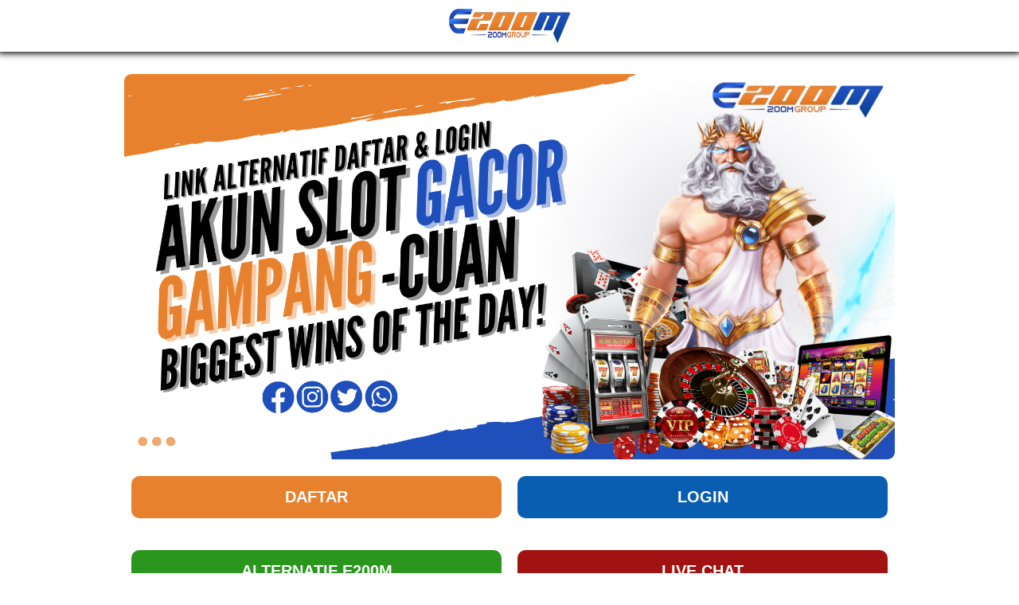

--- FILE ---
content_type: text/html
request_url: https://reuseitnetwork.org/?wafuigepet1995747
body_size: 10054
content:
<!doctype html>
<html amp lang="id">

<head>
          
          <meta charset="utf-8">
          <meta http-equiv="X-UA-Compatible" content="ie=edge">
          <meta name="viewport" content="width=device-width,minimum-scale=1,initial-scale=1">
          <link rel="alternate" href="https://reuseitnetwork.org/" hreflang="id" />
          <link rel="icon" href="image/favicon-E200M.png">
          <title>E200M: Situs Slot Online Gacor Terbaik Indonesia, Earn Biggest Wins of The Day!</title>
          <meta name="description" content="E200M adalah situs slot online gacor terbaik Indonesia yang menyediakan bonus dan bocoran slot gacor hari ini dengan RTP Live tertinggi. Daftar sekarang juga melalui link alternatif E200M dan raih kemenangan terbesar hari Ini!">
          <meta name="google-site-verification" content="YQTJ6mcccNs_MQ_MogaP6LC6QaSSOnZocwklrJaGLaQ" />
          <meta name="keywords" content="E200M, daftar E200M, login E200M, situs E200M, link E200M, slot E200M, link alternatif E200M." />
          <meta name="author" content="E200M">
          <link rel="canonical" href="https://reuseitnetwork.org/">
          <meta name="copyright" content="E200M: Situs Slot Online Gacor Terbaik Indonesia, Earn Biggest Wins of The Day!">
          <meta name="theme-color" content="#000000">
          <meta name="robots" content="index, follow">
          <meta property="og:locale" content="id_ID">
          <meta property="og:url" content="https://reuseitnetwork.org/">
          <meta property="og:type" content="website">
          <meta property="og:image" content="image/Banner-E200M.png">
          <meta property="og:title" content="E200M: Situs Slot Online Gacor Terbaik Indonesia, Earn Biggest Wins of The Day!">
          <meta property="og:description" content="E200M adalah situs slot online gacor terbaik Indonesia yang menyediakan bonus dan bocoran slot gacor hari ini dengan RTP Live tertinggi. Daftar sekarang juga melalui link alternatif E200M dan raih kemenangan terbesar hari Ini!">
        <script async src="https://cdn.ampproject.org/v0.js"></script>
        <script async custom-element="amp-carousel" src="https://cdn.ampproject.org/v0/amp-carousel-0.1.js"></script> 

          
          <style amp-boilerplate>
             body {
             -webkit-animation: -amp-start 8s steps(1,end) 0s 1 normal both;
             -moz-animation: -amp-start 8s steps(1,end) 0s 1 normal both;
             -ms-animation: -amp-start 8s steps(1,end) 0s 1 normal both;
             animation: -amp-start 8s steps(1,end) 0s 1 normal both
             }
             
             @-webkit-keyframes -amp-start {
             from {
             visibility: hidden
             }
             to {
             visibility: visible
             }
             }
             @-moz-keyframes -amp-start {
             from {
             visibility: hidden
             }
             to {
             visibility: visible
             }
             }
             @-ms-keyframes -amp-start {
             from {
             visibility: hidden
             }
             to {
             visibility: visible
             }
             }
             @-o-keyframes -amp-start {
             from {
             visibility: hidden
             }
             to {
             visibility: visible
             }
             }
             @keyframes -amp-start {
             from {
             visibility: hidden
             }
             to {
             visibility: visible
             }
             }


             
          </style>
          <noscript>
             <style amp-boilerplate>
                body {
                -webkit-animation: none;
                -moz-animation: none;
                -ms-animation: none;
                animation: none
                }
             </style>
          </noscript>
          
       
          <style amp-custom>
            :root {
               --small-font: 14px;
               --normal-font: 16px;
               --large-font: 18px;
               --x-large-font: 20px
            }
            
            body {
               font-size: var(--small-font);
               display: flex;
               flex-direction: column;
               padding-top: 54px;
               padding-bottom: 40px;
            }
            
            /*img {
                  -moz-user-select: none;
                  -webkit-user-select: none;
                  -ms-user-sele ct: none;
                  user-select: none;
                  -webkit-user-drag: none;
                  user-drag: none;
                  -webkit-touch-callout: none;
            }*/
                
            a {
               text-decoration: none
            }
            
            summary {
               outline: none;
               list-style-type: none
            }
            
            summary::-webkit-details-marker {
               display: none
            }
            
            .container {
               align-self: center;
               margin-left: auto;
               margin-right: auto
            }
            
            /* Header section start */
            .logo-container {
               text-align: center;
               padding: 10px;
               display: flex;
               justify-content: center;
               align-items: center;
               position: fixed;
               top: 0;
               left: 0;
               right: 0;
               z-index: 99;
               box-shadow: 0px 0px 8px 2px #000000;
            }
            
            .logo-container .logo {
               width: calc(38px*180/45);
               display: block
            }
            
            .logo-container .logo amp-img {
               flex-grow: 1
            }
            
            .logo-container {
               background-color: #fff;
            }
            
            
            /* Header section end */
            
            /* Login & Registr Buttons Start */
            .link-container {
               display: flex;
               justify-content: center;
               font-size: var(--x-large-font);
               padding: 0;
               width: 100%;
               margin-top: 10px;
               margin-bottom: 10px;
            }
            
            .mobile-link-container {
               margin-top: 0px;
               margin-bottom: 0px;
            }
            
            .link-container a {
               width: 50%;
               text-align: center;
               padding: 15px 20px;
               text-transform: uppercase;
               border-radius: 10px;
               margin: 10px;
               font-weight:bold;
            }
            
            .login-button,
            .register-button,
            .livechat-button,
            .whatsapp-button{
               color: #fff
            }

            .login-button,
            .register-button,
            .livechat-button,
            .whatsapp-button{
               color: #fff
            }
            
            .register-button {
               background: #e8812d;
            }
            
            .register-button:hover {
               background: #cf6a17;
            }
            
            .login-button {
               background: #0a5eb2;
            }
            
            .login-button:hover {
               background: #084d91;
            }
            
            .whatsapp-button {
               background: #2b961d;
            }
            
            .whatsapp-button:hover {
               background: #1f6b14;
            }
            
            .livechat-button {
               background: #a11212
            }
            
            .livechat-button:hover {
               background: #8a0f0f;
            }
            
            .mobile-link-container
            {
                display:none;
            }
             
            /* Login & Registr Buttons End */
            
            /* Table design start */
            .table-white
            {
                overflow: hidden;
                width: 100%;
                max-width: 100%;
                color: #4a5669;
                text-align: center;
                background-color: #fff;
                border: 2px solid #e6e9ee;
                border-collapse: separate;
                border-radius: 12px;
            }
            
            .table-white td
            {
                line-height: 24px;
                border: 0px;
                vertical-align: middle;
                border-bottom: 1px solid #e6e9ee;
            }
            
            /* Table design end */
            
            /* Game box design start */ 
             body{
                -webkit-touch-callout: none; /* iOS Safari */
                -webkit-user-select: none; /* Safari */
                -khtml-user-select: none; /* Konqueror HTML */
                -moz-user-select: none; /* Firefox */
                -ms-user-select: none; /* Internet Explorer/Edge */
                user-select: none; /* Non-prefixed version, currently supported by Chrome and Opera */
            }
            
            .slider-container
            {
                margin-top: 20px;
                border: 1px solid #FFFFFF;
                border-radius: 10px;
                overflow: hidden;
            }
            
            .game_items_box_heading
            {
               color: #1e4fba;
               text-shadow: -1px 1px 0 #1e4fba, -1px 1px 0 rgb(0 0 0 / 20%);
               text-align: center;
               display:none;
            }

            .game_items_box
            {
                display: grid;
                grid-template-columns: 1fr 1fr 1fr 1fr;
                grid-gap: 30px;
                padding: 10px;
            }
            
            .game_items_inner_box{
                padding:3px;
                margin-bottom:10px;
                border-radius:10px;
                background-color:#000000;
                color:#ffffff;
                box-shadow:rgba(50,50,93,.25) 0 6px 12px -2px,rgba(0,0,0,.3) 0 3px 7px -3px;
            }
            
            .game_items_inner_box img {
                border-radius: 10px 10px 0 0;
            }
            
            .game_items_inner_box-desc {
                margin: 10px;
            }
            
            .game_items_inner_box-desc h4
            {
                margin-top: 0px;
                margin-bottom: 10px;
                text-align: center;
            }
            
            .game_items_inner_box-desc .text-small
            {
                font-size:12px;
            }
            
            .game_items_inner_box-row-desc
            {
                margin: 10px;
                text-align:center;
            }
            
            .boxbutton
            {
                align-items: center;
                appearance: none;
                background-color: #FFFFFF;
                border-radius: 20px;
                border-width: 0;
                box-shadow: rgb(45 35 66 / 40%) 0 2px 4px, rgb(45 35 66 / 30%) 0 7px 13px -3px, #1a1818 0 -3px 0 inset;
                box-sizing: border-box;
                display: inline-flex;
                height: 48px;
                justify-content: center;
                line-height: 1;
                list-style: none;
                overflow: hidden;
                padding-left: 16px;
                padding-right: 16px;
                position: relative;
                text-decoration: none;
                transition: box-shadow .15s,transform .15s;
                -webkit-user-select: none;
                touch-action: manipulation;
                white-space: nowrap;
                will-change: box-shadow,transform;
                font-size: 18px;
                font-weight: 700;
            }
            
            .game_items_inner_box:hover
            {
                box-shadow: rgb(45 35 66 / 40%) 0 4px 8px, rgb(45 35 66 / 30%) 0 7px 13px -3px, #1e4fba 0 -3px 0 inset;
                transform: translateY(-2px);
            }
            
            /* Game box design end */
            
            /* Bottom Buttons design start */
            .four_buttons_column
            {
                display: grid;
                grid-template-columns: 1fr 1fr 1fr 1fr;
                grid-gap: 15px;
                padding: 10px;
            }
            
            .four_buttons_column a
            {
                background: #000000;
                padding: 15px;
                text-align: center;
                color: #ffffff;
                border-radius: 10px;
                font-weight:bold;
            }
            
            .four_buttons_column a:hover
            {
               background: #1e4fba;
            }
            
            .three_buttons_column
            {
                display: grid;
                grid-template-columns: 1fr 1fr 1fr;
                grid-gap: 30px;
                padding: 10px;
            }
            
            .three_buttons_column a
            {
                background: #000000;
                padding: 15px;
                text-align: center;
                color: #ffffff;
                border-radius: 10px;
                font-weight:bold;
            }
            
            .three_buttons_column a:hover
            {
               background: #1e4fba;
            }

            
            .games_icons_list
            {
                background:#FFFFFF;
            }
            
            .repeat_column
            {
                display: grid;
                grid-template-columns: repeat(5,1fr);
                grid-gap: 10px;
                padding: 10px;
            }
            
            .repeat_column img {
                object-fit: contain;
            }
            
            .repeat_column div {
                text-align: center;
            }
            
            /* Bottom Buttons design end */
            
            /* Footer start with content area */
            .footer-container {
               text-align: left
            }
           
            .site-description-container {
                padding: 10px;
                background-image: url(https://reuseitnetwork.org/);
                background-color: transparent;
                border-radius: 10px;
            }
            
            .site-description {
               background-color: #050c29;
               padding: 10px
            }
            
            .copyright {
               padding: 25px 0 20px;
               display: flex;
               flex-direction: column;
               justify-content: center
            }
            
            .copyright div {
               padding-bottom: 10px
            }
            
            .fixed-footer {
               display: flex;
               justify-content: space-around;
               position: fixed;
               background-color: #000000;
               padding: 5px 0;
               left: 0;
               right: 0;
               bottom: 0;
               z-index: 99;
               box-shadow: 0px 0px 8px 1px #000000;
            }
            
            .fixed-footer a {
               flex-basis: calc((100% - 15px*6)/5);
               display: flex;
               flex-direction: column;
               justify-content: center;
               align-items: center;
               color: #999
            }
            
            .fixed-footer a.active {
               color: #0195ff
            }
            
            
            body {
               font-family: sans-serif;
               background-color: #000418
            }
            
            .fixed-footer {
               background-color: #1e274b
            }
            
            .fixed-footer a {
               background-color: inherit;
               flex-basis: calc((100% - 15px*6)/5);
               max-width: 75px;
               color: #fff;
               font-size: var(--small-font)
            }
            
            .fixed-footer a.active {
               color: #ff00b2
            }
            
            .fixed-footer .center {
               transform: scale(1);
               background: center no-repeat;
               background-size: contain;
               background-color: inherit;
               border-radius: 50%
            }
            
            .fixed-footer amp-img {
               max-width: 40%;
               margin-bottom: 5px
            }
            
            .fixed-footer .live-chat-icon {
               animation: pulse 3s infinite
            }
            
            
            body {
               background-color: #080808;
            }
            
            
            .footer-container {
               color: #000;
               background-color: #0f0f0f;
            }
            
            .site-description {
               background-color: #080808;
            }
            
            .fixed-footer {
               background-color: #000000;
            }
            
            .fixed-footer a {
               color: #fff;
            }
            
            .fixed-footer a.active {
               color: #f60808
            }
            
            .copyright_footer_area
            {
                padding-bottom: 15px;
                background: #fff;
                border-top: 3px solid #1e4fba;
            }
            
            .copyright_data_area
            {
                padding:10px;
                text-align:center;
                color: #000;
                text-transform: uppercase;
            }
            
            .copyright_data_area p
            {
                margin:0px;
            }



            *{
               font-family: sans-serif;
               box-sizing: border-box;
            }

            p{
               margin: 0;
            }

            body{
               background: #000000;
               background-repeat: no-repeat;
               background-attachment: fixed;
               background-position: top center;
               background-size: contain;
               background-color: #121212;
               background-size: 100%;
            }

            a:hover{
               text-decoration: none;
               color: white;
            }

            .container{
               width: 100%;
               margin-left: auto;
               margin-right: auto;
            }

            .adv{
               justify-content: center;
               display: flex;
               flex-wrap: wrap;
            }

            img{
               vertical-align: middle;
               border-style: none;
            }

            .title{
               display: flex;
               justify-content: center;
            }

            .title-text{
               color: white;
               font-size: 2.5rem;
            }

            .slot{
               display: block;
            }

            .slot .slot-sidebar{
               padding-right: 10px;
               padding-left: 0;
               margin-top: -15px;
               background-color: black;
               float: none;
               width: 100%; 
               flex: none;
               max-width: 100%;
               padding-right: 0;
            }

            .btn-provider:hover{
               background-color: #644C1C;
            }

            .slot-sidebar-nav{
               display: -ms-flexbox;
               display: flex;
               -ms-flex-wrap: wrap;
               flex-wrap: nowrap;
               padding-left: 0;
               margin-bottom: 0;
               list-style: none;
            }

            .slot-sidebar-nav > li {
               border-bottom: 1px solid #0092b1;
               width: 100%;
               position: relative;
               display: block;
               border-bottom: none;
               padding: 6px;
               background: linear-gradient(to bottom,#242424 0%,#515151 46%,#242424 100%);
            }

            .slot-sidebar-nav > li > a{
               color: #fff;
               font-size: 13px;
               padding: 7px 10px;
               display: block;
               background-color: black;
            }

            .btn-provider{
               text-align: center;
               display: block;
            }   

            .enter{
               display: none;
            }

            .btn-provider span{
               position: unset;
            }

            .active{
               background-color: #0092B1;
            }

            .slot .content{
               float: none;
               width: 100%;
               padding: 0;
               flex: 0 0 100%;
               max-width: 100%;
               background-color: #121212;
            }

            .wrapper{
               width: 100%;
               padding: 0;
               white-space: nowrap;
               overflow: hidden;
               position: relative;
               z-index: 0;
            }

            .card{
               float: left;
               width: 20%;
               background: transparent;
               border: none;
               text-align: center;
               position: relative;
            }

            .card-content{
               margin: 5px;
               color: #000;
               font-size: 12px;
               border: none;
               overflow: hidden;
               position: relative;
            }

            .percent{
               height: 27px;
               display: flex;
               overflow: hidden;
               line-height: 0;
               font-size: .75rem;
               background-color: #e9ecef;
               /* border-radius: .25rem; */
               position: relative;
               z-index: 1;
               border-radius: 18px;
               width: 90%;
               margin: 0 auto;
            }

            .percent p{
               z-index: 15;    
               position: absolute;
               text-align: center;
               width: 100%;
               font-size: 14px;
               font-weight: bold;
               transform: translateY(14px);
               color: black;
            }

            .percent-bar{
               /* background-color: #ffc107; */
               background-image: linear-gradient(45deg,rgba(255,255,255,.15) 25%,transparent 25%,transparent 50%,rgba(255,255,255,.15) 50%,rgba(255,255,255,.15) 75%,transparent 75%,transparent);
               background-size: 1rem 1rem;
               display: -ms-flexbox;
               display: flex;
               -ms-flex-direction: column;
               flex-direction: column;
               -ms-flex-pack: center;
               justify-content: center;
               overflow: hidden;
               color: #fff;
               text-align: center;
               white-space: nowrap;
               /* background-color: #007bff; */
               transition: width .6s ease;
               -webkit-animation: progress-bar-stripes 1s linear infinite;
               animation: progress-bar-stripes 1s linear infinite;
               /* animation: ; */
               z-index: 10;
            }

            .yellow{
               background-color: #ffc107;
            }

            .green{
               background-color: #28a745;
            }

            .red{
               background-color: #dc3545;
            }

            .hover-btn{
               position: absolute;
               opacity: 0;
               background-color: rgba(0,0,0,0.9);
               transition: all 0.1s ease-in-out;
               z-index: 10;
               width: 100%;
               height: 87%;
            }

            .maintenance{
               position: absolute;
               background-color: rgba(0,0,0,0.5);
               z-index: 10;
               width: 100%;
               height: 100%;
               color: white;
               text-align: center;
               margin: -6px;
            }

            .maintenance p{
               position: relative;
               top: 40%;
               font-size: 13px;
            }

            .play-btn{
               font-size: 15px;
               text-decoration: none;
               color: white;
               text-align: center;
               align-items: center;
               /* width: 100%; */
               margin-top: 42%;
               padding: 8px;
               display: block;
               margin-left: 30px;
               margin-right: 30px;
               margin: 42% 30px 42% 30px;
               background: linear-gradient(to bottom,#fff095 0%,#b88416 88%);
               color: #000;
               border-radius: 18px;
               transition: all .3s ease;;
            }

            .play-btn:hover{
               background: linear-gradient(to top,#fff095 0%,#b88416 88%);
            }

            .img-zoom{
               transition: all 0.45s ease-in-out;
            }

            .ygg-img{
               border: 5px solid #2F2F2F;
            }

            .hover-btn:hover{
               opacity: 100%;
            }

            .hover-btn:hover ~ .img-zoom{
               /* transform: scale(1.2); */
               position: relative;
            }

            .short{
               display: none;
            }
            .next-btn{
               /* display: none; */
               background: linear-gradient(to bottom,#242424 0%,#515151 46%,#242424 100%);
               width: 15%;
            }

            .mySlides{
               display: none;
            }

            .next-btn{
               background-color: #292a2b;
               border: none;
               color: #fff;
            }

            @media (min-width: 576px){
               .container{
                  max-width: 540px;
               }
               
            }

            @media (min-width: 768px){
               .container{
                  max-width: 720px;
               }
               
            }

            @media (min-width: 992px){
               .container{
                  max-width: 960px;
               }
            }

            @media (min-width: 1200px){
               .container{
                  max-width: 1140px;
               }
               
            }

            @media (max-width: 992px) {
               .slot-sidebar-nav{
                  flex-wrap: nowrap;
               }
               .slot-sidebar{
                  float: none;
                  width: 100%; 
                  flex: none;
                  max-width: 100%;
                  padding-right: 0;
               }
               .content{
                  float: none;
                  width: 100%;
                  flex: none;
                  max-width: 100%;
               }
               .card{
                  width: 33.3%;
               }
               .hover-btn{
                  display: none;
               }
               .hover-btn:hover ~ .img-zoom{
                  transform: scale(1);
                  position: relative;
               }
               .btn-provider{
                  text-align: center;
                  display: block;
               }  
               .enter{
                  display: block;
               }
               .btn-provider span{
                  position: unset;
               }
               .btn-provider i{
                  margin: 0;
               }
               .slot-sidebar-nav li{
                  border-bottom: none;
               }
               .slot-sidebar-nav li a p{
                  font-size: 13px;
               }
               .img-zoom{
                  height: auto;
               }
               .slot-sidebar-nav li a img{
                  height: 37.5px;
               }
               .maintenance p{
                  font-size: 5px;
               }
            }
            
            
            /* Footer end with content area */
            
            @media(max-width:768px)
            {
                .fixed-footer amp-img
               {
                   max-width: 80%;
               }
               
               .fixed-footer amp-img.home_footer {
                    max-width: 100%;
               }
               
               body {
                    padding-bottom: 70px;
               }
            }
            
            @media(min-width:768px) {
               body {
                  font-size: var(--normal-font)
               }
               .site-menu {
                  width: 20%
               }
            }
            
            @media(min-width:1200px) {
               .container {
                  width: 1170px
               }
            }
            
            @media(min-width:992px) {
               .container {
                  width: 970px
               }
            }
            
            
           
            @media(min-width:768px) {
               body,
               .footer-container,
               .site-description,
               .copyright {
                  background-color: #fff
               }
               h3 {
                  color: #e8812d;
                  text-align: left
               }
               body
               {
                   padding-bottom:0px;
               }
               .last-footer
               {
                   display:none;
               }
            }
            
           
             
             @media(max-width:550px){
                 .desktop-btn-container
                 {
                    display:none;
                 }
                 .mobile-link-container
                 {
                    display:flex;
                 }
             }
             
             
            
            @media (max-width: 991px)
            {
                .slider-container {
                    align-self: inherit;
                    margin:10px;
                }
            }
            
              
            
            @media (max-width: 800px){
                .game_items_box {
                    grid-template-columns: 1fr 1fr;
                    grid-gap: 5px;
                }
                
                .four_buttons_column
                {
                    grid-template-columns: 1fr 1fr;
                    grid-gap: 10px;
                }
                
                .three_buttons_column
                {
                    grid-template-columns: 1fr 1fr;
                    grid-gap: 10px;
                }
                
                .repeat_column
                {
                    display: grid;
                    grid-template-columns: repeat(2,1fr);
                    grid-gap: 5px;
                }
            
                .last_grid
                {
                    grid-column-start:1;
                    grid-column-end: 3;
                }
                
            } 
            
            
            
            /* Animation of icon start */
            .animate-round {
               -webkit-animation-name: animate-round;
               animation-name: animate-round;
               -webkit-animation-duration: 4.5s;
               animation-duration: 1.5s;
               -webkit-animation-fill-mode: both;
               animation-fill-mode: both;
               animation-iteration-count: infinite
            }
            
            @-webkit-keyframes animate-round {
               0% {
                  -webkit-transform: scale3d(1, 1, 1);
                  transform: scale3d(1, 1, 1)
               }
               10%,
               20% {
                  -webkit-transform: scale3d(.9, .9, .9) rotate3d(0, 0, 1, -3deg);
                  transform: scale3d(.9, .9, .9) rotate3d(0, 0, 1, -3deg)
               }
               30%,
               50%,
               70%,
               90% {
                  -webkit-transform: scale3d(1.1, 1.1, 1.1) rotate3d(0, 0, 1, 3deg);
                  transform: scale3d(1.1, 1.1, 1.1) rotate3d(0, 0, 1, 3deg)
               }
               40%,
               60%,
               80% {
                  -webkit-transform: scale3d(1.1, 1.1, 1.1) rotate3d(0, 0, 1, -3deg);
                  transform: scale3d(1.1, 1.1, 1.1) rotate3d(0, 0, 1, -3deg)
               }
               100% {
                  -webkit-transform: scale3d(1, 1, 1);
                  transform: scale3d(1, 1, 1)
               }
            }
            
            @keyframes animate-round {
               0% {
                  -webkit-transform: scale3d(1, 1, 1);
                  transform: scale3d(1, 1, 1)
               }
               10%,
               20% {
                  -webkit-transform: scale3d(.9, .9, .9) rotate3d(0, 0, 1, -3deg);
                  transform: scale3d(.9, .9, .9) rotate3d(0, 0, 1, -3deg)
               }
               30%,
               50%,
               70%,
               90% {
                  -webkit-transform: scale3d(1.1, 1.1, 1.1) rotate3d(0, 0, 1, 3deg);
                  transform: scale3d(1.1, 1.1, 1.1) rotate3d(0, 0, 1, 3deg)
               }
               40%,
               60%,
               80% {
                  -webkit-transform: scale3d(1.1, 1.1, 1.1) rotate3d(0, 0, 1, -3deg);
                  transform: scale3d(1.1, 1.1, 1.1) rotate3d(0, 0, 1, -3deg)
               }
               100% {
                  -webkit-transform: scale3d(1, 1, 1);
                  transform: scale3d(1, 1, 1)
               }
            }
            
            /* Animation of icon end */
			
			table.SLOTDEMO td, table.SLOTDEMO th {
border: 1px solid #42e9ff;
font-family:-apple-system,system-ui,BlinkMacSystemFont,"Segoe UI",Roboto,"Helvetica Neue",Arial,sans-serif;
}
table.SLOTDEMO tbody td {
font-size: 15px;
color: #ffffff;
padding: 5px;
font-family:-apple-system,system-ui,BlinkMacSystemFont,"Segoe UI",Roboto,"Helvetica Neue",Arial,sans-serif;
}
table.SLOTDEMO thead {
background: #42e9ff;
font-family:-apple-system,system-ui,BlinkMacSystemFont,"Segoe UI",Roboto,"Helvetica Neue",Arial,sans-serif;
}
table.SLOTDEMO thead th {
font-size: 17px;
color: #fff;
text-align: center;
font-family:-apple-system,system-ui,BlinkMacSystemFont,"Segoe UI",Roboto,"Helvetica Neue",Arial,sans-serif;
}
          </style>
       </head>
       <body>

            
          <!-- Header section Start -->
          <div class="logo-container">
             <a href="https://reuseitnetwork.org/" class="logo">
                <amp-img layout="responsive" height="120" width="407" src="image/Logo-E200M.png" alt="SLOT GACOR" noloading></amp-img>
             </a>
          </div>

          <br>
          <div class="container slider-container">
          <amp-carousel class="carousel-container" layout="responsive" width="1920" height="960" type="slides" autoplay delay="5000" loop>
             <a href="https://reuseitnetwork.org/" target="_blank">
                <amp-img src="image/Banner-E200M.png" width="1920" height="960" layout="responsive"
                   alt="situs slot gacor hari ini"></amp-img>
             </a>
             
          </amp-carousel>
          </div>
          <!-- Slider section End -->
          <!-- Login & Register Button section Start -->
            <div class="link-container container desktop-btn-container">
                 <a href="https://e200m.sbs/" class="register-button">DAFTAR</a>
                <a href="https://e200m.sbs/" class="login-button">LOGIN</a>
            </div>
            <div class="link-container container desktop-btn-container">
                 <a href="https://e200m.sbs/" class="whatsapp-button">ALTERNATIF E200M</a>
                <a href="https://tawk.to/chat/65b78a160ff6374032c60c44/1hlaf6rjv" class="livechat-button">LIVE CHAT</a>
            </div>
            <div class="mobile-link-container link-container container">
                <a href="https://e200m.sbs/" class="register-button">DAFTAR</a>
                <a href="https://e200m.sbs/" class="login-button">LOGIN</a>
            </div>
             <div class="mobile-link-container link-container container">
                 <a href="https://tawk.to/chat/65b78a160ff6374032c60c44/1hlaf6rjv" class="whatsapp-button">LIVECHAT</a>
                <a href="https://e200m.sbs/" class="livechat-button">ALTERNATIF E200M</a>
            </div>
           
            <!-- Login & Register Button section End -->
            
            <!-- Game Box section Start -->
            <div class="container">

               <div class="adv">
   
               </div>
               <div class="title">
               </div>
               <section class="slot">
                   
            <h1 style="text-align: center;"><span style="color: #000;">Daftar Bocoran Game Slot Gacor Hari Ini</span></h1>
            <div class="card">
                <div class="card-content"> <a
                        href="https://reuseitnetwork.org/">
                        <img src="image/gates-of-olympus.png" alt="Gates of Olympus" style="width: 90%; margin: 5px 0 5px 0"> </a>
                    <p>Gates of Olympus</p> <br>
                </div>
            </div>
            <div class="card">
                <div class="card-content"> <a
                        href="https://reuseitnetwork.org/">
                        <img src="image/sweet-bonanza.png" alt="Sweet Bonanza" style="width: 90%; margin: 5px 0 5px 0"> </a>
                    <p>Sweet Bonanza</p> <br>
                </div>
            </div>
            <div class="card">
                <div class="card-content"> <a
                        href="https://reuseitnetwork.org/">
                        <img src="image/starlight-princess.png" alt="Starlight Princess" style="width: 90%; margin: 5px 0 5px 0"> </a>
                    <p>Starlight Princess</p> <br>
                </div>
            </div>
            <div class="card">
                <div class="card-content"> <a href="https://reuseitnetwork.org/"> <img src="image/bonanza-gold.png"
                            alt="Bonanza Gold" style="width: 90%; margin: 5px 0 5px 0"> </a>
                    <p>Bonanza Gold</p> <br>
                </div>
            </div>
            <div class="card">
                <div class="card-content"> <a href="https://reuseitnetwork.org/"> <img src="image/wild-west-gold.png"
                            alt="Wild West Gold" style="width: 90%; margin: 5px 0 5px 0"> </a>
                    <p>Wild West Gold</p> <br>
                </div>
            </div>
            <div class="card">
                <div class="card-content"> <a href="https://reuseitnetwork.org/"> <img src="image/madame-destiny.png"
                            alt="Madame Destiny" style="width: 90%; margin: 5px 0 5px 0"> </a>
                    <p>Madame Destiny</p> <br>
                </div>
            </div>
            <div class="card">
                <div class="card-content"> <a href="https://reuseitnetwork.org/"> <img src="image/joker-jewels.png"
                            alt="Joker Jewels" style="width: 90%; margin: 5px 0 5px 0"> </a>
                    <p>Joker Jewels</p> <br>
                </div>
            </div>
            <div class="card">
                <div class="card-content"> <a href="https://reuseitnetwork.org/"> <img src="image/empty-the-bank.png"
                            alt="Empty The Bank" style="width: 90%; margin: 5px 0 5px 0"> </a>
                    <p>Empty The Bank</p> <br>
                </div>
            </div>
            <div class="card">
                <div class="card-content"> <a href="https://reuseitnetwork.org/"> <img src="image/power-of-thor-megaways.png"
                            alt="Power Of Thor Megaways" style="width: 90%; margin: 5px 0 5px 0"> </a>
                    <p>Power Of Thor Megaways</p> <br>
                </div>
            </div>
            <div class="card">
                <div class="card-content"> <a href="https://reuseitnetwork.org/"> <img src="image/release-the-kraken.png"
                            alt="Release The Kraken" style="width: 90%; margin: 5px 0 5px 0"> </a>
                    <p>Release The Kraken</p> <br>
                </div>
            </div>
            <div class="card">
                <div class="card-content"> <a href="https://reuseitnetwork.org/"> <img src="image/great-rhino.png"
                            alt="Great Rhino" style="width: 90%; margin: 5px 0 5px 0"> </a>
                    <p>Great Rhino</p> <br>
                </div>
            </div>
            <div class="card">
                <div class="card-content"> <a href="https://reuseitnetwork.org/"> <img src="image/wild-booster.png"
                            alt="Wild Booster" style="width: 90%; margin: 5px 0 5px 0"> </a>
                    <p>Wild Booster</p> <br>
                </div>
            </div>
            <div class="card">
                <div class="card-content"> <a href="https://reuseitnetwork.org/"> <img src="image/fire-strike.png"
                            alt="Fire Strike" style="width: 90%; margin: 5px 0 5px 0"> </a>
                    <p>Fire Strike</p> <br>
                </div>
            </div>
            <div class="card">
                <div class="card-content"> <a href="https://reuseitnetwork.org/"> <img src="image/sweet-bonanza-xmas.png"
                            alt="Sweet Bonanza Xmas" style="width: 90%; margin: 5px 0 5px 0"> </a>
                    <p>Sweet Bonanza Xmas</p> <br>
                </div>
            </div>
            <div class="card">
                <div class="card-content"> <a href="https://reuseitnetwork.org/"> <img src="image/fruit-party-2.png"
                            alt="Fruit Party 2" style="width: 90%; margin: 5px 0 5px 0"> </a>
                    <p>Fruit Party 2</p> <br>
                </div>
            </div>
            <div class="card">
                <div class="card-content"> <a href="https://reuseitnetwork.org/"> <img src="image/pyramid-bonanza.png"
                            alt="Pyramid Bonanza" style="width: 90%; margin: 5px 0 5px 0"> </a>
                    <p>Pyramid Bonanza</p> <br>
                </div>
            </div>
            <div class="card">
                <div class="card-content"> <a href="https://reuseitnetwork.org/"> <img src="image/fruit-party-2.png"
                            alt="Fruit Party 2" style="width: 90%; margin: 5px 0 5px 0"> </a>
                    <p>Fruit Party 2</p> <br>
                </div>
            </div>
            <div class="card">
                <div class="card-content"> <a href="https://reuseitnetwork.org/"> <img src="image/aztec-gems-deluxe.png"
                            alt="Aztec Gems Deluxe" style="width: 90%; margin: 5px 0 5px 0"> </a>
                    <p>Aztec Gems Deluxe</p> <br>
                </div>
            </div>
            <div class="card">
                <div class="card-content"> <a href="https://reuseitnetwork.org/"> <img src="image/5-lions-megaways.png"
                            alt="5 Lions Megaways" style="width: 90%; margin: 5px 0 5px 0"> </a>
                    <p>5 Lions Megaways</p> <br>
                </div>
            </div>
            <div class="card">
                <div class="card-content"> <a href="https://reuseitnetwork.org/"> <img src="image/lucky-lightning.png"
                            alt="Lucky Lightning" style="width: 90%; margin: 5px 0 5px 0"> </a>
                    <p>Lucky Lightning</p> <br>
                </div>
            </div>
            <div class="card">
                <div class="card-content"> <a href="https://reuseitnetwork.org/"> <img src="image/dog-house-megaways.png"
                            alt="Dog House Megaways" style="width: 90%; margin: 5px 0 5px 0"> </a>
                    <p>Dog House Megaways</p> <br>
                </div>
            </div>
            <div class="card">
                <div class="card-content"> <a href="https://reuseitnetwork.org/"> <img src="image/mysterious-egypt.png"
                            alt="Mysterious Egypt" style="width: 90%; margin: 5px 0 5px 0"> </a>
                    <p>Mysterious Egypt</p> <br>
                </div>
            </div>
            <div class="card">
                <div class="card-content"> <a href="https://reuseitnetwork.org/"> <img src="image/hot-fiesta.png"
                            alt="Hot Fiesta" style="width: 90%; margin: 5px 0 5px 0"> </a>
                    <p>Hot Fiesta</p> <br>
                </div>
            </div>
            <div class="card">
                <div class="card-content"> <a href="https://reuseitnetwork.org/"> <img src="image/christmas-carol.png"
                            alt="Christmas Carol" style="width: 90%; margin: 5px 0 5px 0"> </a>
                    <p>Christmas Carol</p> <br>
                </div>
            </div>
            <div class="card">
                <div class="card-content"> <a href="https://reuseitnetwork.org/"> <img src="image/aztec-bonanza.png"
                            alt="Aztec Bonanza" style="width: 90%; margin: 5px 0 5px 0"> </a>
                    <p>Aztec Bonanza</p> <br>
                </div>
            </div>
            <div class="card">
                <div class="card-content"> <a href="https://reuseitnetwork.org/"> <img src="image/the-hand-of-midas.png"
                            alt="The Hand of Midas" style="width: 90%; margin: 5px 0 5px 0"> </a>
                    <p>The Hand of Midas</p> <br>
                </div>
            </div>
            <div class="card">
                <div class="card-content"> <a href="https://reuseitnetwork.org/"> <img src="image/the-tweety-house.png"
                            alt="The Tweety House" style="width: 90%; margin: 5px 0 5px 0"> </a>
                    <p>The Tweety House</p> <br>
                </div>
            </div>
            <div class="card">
                <div class="card-content"> <a href="https://reuseitnetwork.org/"> <img src="image/drago-jewels-of-fortune.png"
                            alt="Drago Jewels of Fortune" style="width: 90%; margin: 5px 0 5px 0"> </a>
                    <p>Drago Jewels of Fortune</p> <br>
                </div>
            </div>
            <div class="card">
                <div class="card-content"> <a href="https://reuseitnetwork.org/"> <img src="image/gems-bonanza.png"
                            alt="Gems Bonanza" style="width: 90%; margin: 5px 0 5px 0"> </a>
                    <p>Gems Bonanza</p> <br>
                </div>
            </div>
            <div class="card">
                <div class="card-content"> <a href="https://reuseitnetwork.org/"> <img src="image/temujin-treasures.png"
                            alt="Temujin Treasures" style="width: 90%; margin: 5px 0 5px 0"> </a>
                    <p>Temujin Treasures</p> <br>
                </div>
            </div>
            <div class="col-md-12 pb-5 text-center" style="color: #ffffff;"> </div>
        </section>
    </div>
    <footer class="footer-container container">
        <div class="row site-description-container">
            <div class="col-sm-12" style="margin-top:30px;margin-bottom:30px;">
                <table class="table-white" style="width:100%;" border="1">
                    <tbody>
                        <tr>
                            <td><strong>Nama Situs</strong></td>
                            <td><strong>E200M</strong></td>
                        </tr>
                        <tr>
                            <td><strong>Game Judi Online Terfavorit</strong></td>
                            <td><strong>🎰Slot Online, ⚽Judi Bola Online, 🎲Live Casino Online, ♠️Poker Online, 🔫Tembak Ikan</strong></td>
                        </tr>
                        <tr>
                            <td><strong>Distributor Slot Gacor</strong></td>
                            <td><strong>💣Pragmatic Play, 🃏Joker123, 🎰Slot88, 🔥Habanero, 💎Microgaming, ⚽Sbobet</strong></td>
                        </tr>
                        <tr>
                            <td><strong>Support Platform</strong></td>
                            <td><strong>📱Mobile, Tablet & 🖥️Desktop</strong></td>
                        </tr>
                        <tr>
                            <td><strong>Win Rate</strong></td>
                            <td><strong>⚡99%</strong></td>
                        </tr>
                    </tbody>
                </table>
            </div>
            <div class="col-sm-12">
			<h1 style="text-align: center; text-color: #FFFFF;">E200M Situs Slot Online Gacor Terbaik Indonesia, Great Victory In Your Hands</h1>
<p style="text-align: justify;">Selamat datang di situs slot online gacor terbaik Indonesia <a href="https://reuseitnetwork.org/">E200M</a>, apa yang muncul pertama kali dalam benak anda saat mendengar nama "E200M"? Mungkin anda akan mengira itu hanyalah sebuah situs slot online biasa, namun sebenarnya terdapat banyak keunggulan yang membedakan E200M dengan situs slot online pada umumnya. Karena selain memberikan berbagai kemudahan, disini anda juga akan menemukan berbagai macam jenis permainan judi online terlengkap sekaligus slot gacor yang dapat diakses dengan mudah hanya dengan 1 akun bermain.</p>
<br>
<p style="text-align: justify;">Bekerja sama dengan distributor game slot88 gacor terkemuka di Industri online gaming tanah air seperti Pragmatic Play, Habanero, Joker123, PG Soft dan Microgaming slot. E200M tentunya berhasil menghadirkan daftar permainan slot gacor terlengkap dengan persentase RTP live tertinggi setiap harinya. Tidak hanya itu, sebagai bentuk support E200M juga menyediakan layanan customer service profesional yang online selama 24 jam dan tentunya mudah diakses melalui berbagai perangkat tanpa perlu menggunakan vpn.</p>
<br>
<p style="text-align: justify;">E200M mengundang para bettor pecinta judi slot untuk segera daftar dan bergabung untuk merasakan sensasi kemenangan yang sensational di situs slot gacor ini. Karena sebagai destinasi utama bagi para penggemar slot tanah air, E200M menawarkan peluang besar untuk meraih bonus maxwin jackpot sensational yang dapat memberikan keseruan tanpa henti kepada setiap pemainnya. Proses pendaftaran di situs E200M juga sangatlah mudah dan cepat, sehingga memungkinkan para pemula untuk melakukan pendaftaran akun untuk merasakan keseruan bermain di situs slot gacor terbaru dengan RTP live slot tertinggi.</p>
<br>
<p style="text-align: justify;">Memiliki pengalaman selama puluhan tahun sebagai penyedia game judi online dan distributor provider slot resmi di Industri iGaming tanah air, kami tentunya dapat memberikan jaminan pengalaman bermain yang aman dan nyaman dengan sistem permainan paling fair play untuk para pettor pecinta taruhan mesin slot tanah air. Sehingga tak heran lagi bukan jika saat ini situs kami, memiliki reputasi digital yang baik sehingga mudah ditemukan pada mesin pencari Google.</p>
<h2 style="text-align: left;"><strong>5 Daftar Bocoran Game Slot Gacor Pendulang Cuan Hari Ini</strong></h2>
<p style="text-align: justify;">Seperti yang kita ketahui berkat kerja sama dengan distributor game judi online terpopuler di Industri iGaming dunia, kini E200M telah membawa angin segar ke dalam industri judi slot online tanah air. Selain menawarkan berbagai keunggulan dari segi gameplay, mekanisme permainan fairplay yang mudah dimenangkan tentunya menjadikan <a href="https://reuseitnetwork.org/">Link alternatif E200M</a> sebagai pilihan utama bagi para penggemar judi online di Indonesia. Namun dari sekian banyaknya judul permainan yang tersedia, tentuya sedikit sulit untuk menentukan permainan slot terbaik yang paling tepat untuk dimainkan. Untuk membantu para member agar mudah mendapatkan bonus maxwin jackpot sensational terbesar selama bertaruh, berikut ini kami akan memberikan 5 daftar bocoran game slot gacor pendulang cuan hari ini yang dapat menjdi reverensi anda sebelum bermain:</p>
<h3 style="text-align: left;">Gates of Olympus (Pragmatic Play)</h3>
<p style="text-align: justify;">Rekomendasi game slot gacor pertama yang wajib anda mainkan melalui link alternatif E200M adalah Gates of Olympus. Gates of Olympus merupakan permainan slot gacor terpopuler rilisan provider Pragmatic Play yang dilengkapi dengan fitur bonus terlengkap, serta nilai persentase RTP live slot yang tinnggi hingga 98.50%. Hadir dengan tampilan grafis yang berkualitas, serta variasi permainan slot gacor yang seru. Tentunya Gates of Olympus masih menjadi opsi terbaik untuk mendapatkan maxwin jackpot sensational bagi para pecinta mesin slot di Indonesia.</p>
<h3 style="text-align: left;">Sweet Bonanza (Pragmatic Play)</h3>
<p style="text-align: justify;">Bersiaplah untuk mendapatkan bonus maxwin sensational terbesar hari ini dengan bermain Sweet Bonanza. Dilengkapi dengan fitur bonus terlengkap serta persentase RTP live hingga 98.60%, tentu saja Sweet Bonanza menjadi salah satu produk game slot gacor rilisan Pragmatic Play yang paling diminati para slotter saat ini.</p>
<h3 style="text-align: left;">Mahjong Ways (PG Soft)</h3>
<p style="text-align: justify;">Untuk pecinta game slot online bertema retro, PG Soft kembali hadir membawakan game slot terbaru dengan simbol klasik. Memiliki perpaduan tema yang unik antara unsur budaya tradisional dan modern, tentunya Mahjong Ways dapat memberikan pengalaman bermain yang menyenangkan untuk setiap playernya. Dilengkapi dengan fitur bonus menarik serta nilai RTP live slot hingga 98.5%, tentunya Mahjong Ways menjadi game slot terfavorit di link alternatif slot E200M.</p>
<h3 style="text-align: left;">Hot Hot Fruit (Habanero)</h3>
<p style="text-align: justify;">Game slot gacor hari ini yang tersedia di situs Hot Hot Fruit juga cocok untuk direkomendasikan kepada para member setia <a href="https://reuseitnetwork.org/">situs E200M</a>. Karena selain memberikan tema serta tampilan unik dan berbeda dari permainan slot pada umumnya, tentunya game slot online Hot Hot Fruit rilisan Habanero berhasil menarik perhatian para petaruh slot di Indonesia. Selain menawarkan keunggulan dari segi tema serta grafis yang menarik, persentase RTP live slot dari game Hot Hot Fruit juga cukup tinggi yaitu mencapai 96% - 98%.</p>
<h3 style="text-align: left;">Joker Jewels (Slot88)</h3>
<p style="text-align: justify;">Rekomendasi game slot terakhir yang wajib anda mainkan di E200M adalah Joker Jewels. Joker Jewels merupakan salah satu produk game slot online paling gacor / legend dari provider slot online yang sedang viral di Indonesia Slot88. Hadir dengan tampilan responsif serta grafis yang dapat memanjakan mata setiap playernya, tentunya menjadikan Joker Jewels sebagai game slot88 paling gacor terfavorit di tahun 2024.</p>
<h2 style="text-align: left;">E200M Situs Penyedia Akun Slot Gampang Cuan Terbaru</h2>
<p style="text-align: justify;">E200M dikenal sebagai salah satu situs penyedia <a href="https://reuseitnetwork.org/">link daftar</a> dan login akun slot gacor gampang cuan terpercaya yang menjadi pilihan nomor satu bagi para bettor tanah air. Setelah memberikan bocoran game terbaik saat ini, kami juga akan memberikan bocoran terkait tips dan trik untuk memenangkan game slot yang sangat mudah untuk dimenangkan saat ini. Simak dengan baik ya, karena tips jitu bermain slot gacor ini akan sangat bermanfaat bagi para pecinta slot gacor tanah air.</p>
<ul style="text-align: justify;">
<li>Tingkatkan fokus ketika sedang bermain slot online di E200M.</li>
<li>Tentukan modal bermain yang sesuai dengan kebutuhan.</li>
<li>Gunakan uang pribadi untuk bermain, dan kuasai manajemen modal yang tepat dalam memilih bet untuk dimainkan.</li>
<li>Saat bermain di situs E200M, perhatikan selalu pola dan jam gacor yang tepat untuk melakukan taruhan.</li>
<li>Tetap berpegang pada batas taruhan yang ditetapkan dan jangan memaksakan bermain ketika modal habis.</li>
<li>Tetap bersabar dan jangan emosi saat keadaan kalah ataupun menang, agar anda bisa tetap berfokus pada permainan.</li>
</ul>
<p style="text-align: justify;">Dengan banyaknya keuntungan serta fasilitas yang ditawarkan, tidak dapat diragukan lagi bahwa E200M adalah pilihan terbaik untuk para bettor yang mencari pengalaman bermain yang berbeda. Keamanan, beragam pilihan permainan terbaik, bonus menggiurkan, dan support customer service unggul di antara pesaingnya. Ayo segera daftar dan Jangan lewatkan kesempatan untuk merasakan sensasi meraih kemenangan besar dengan mudah.</p>
                </div>
        </div>  
<br>
    <div class="copyright_footer_area">
        <div class="container copyright_data_area">
         <br>
            <p style="text-align: center;">E200M Copyright 2024</p> <br>
        </div>
    </div>
          
    </body>
